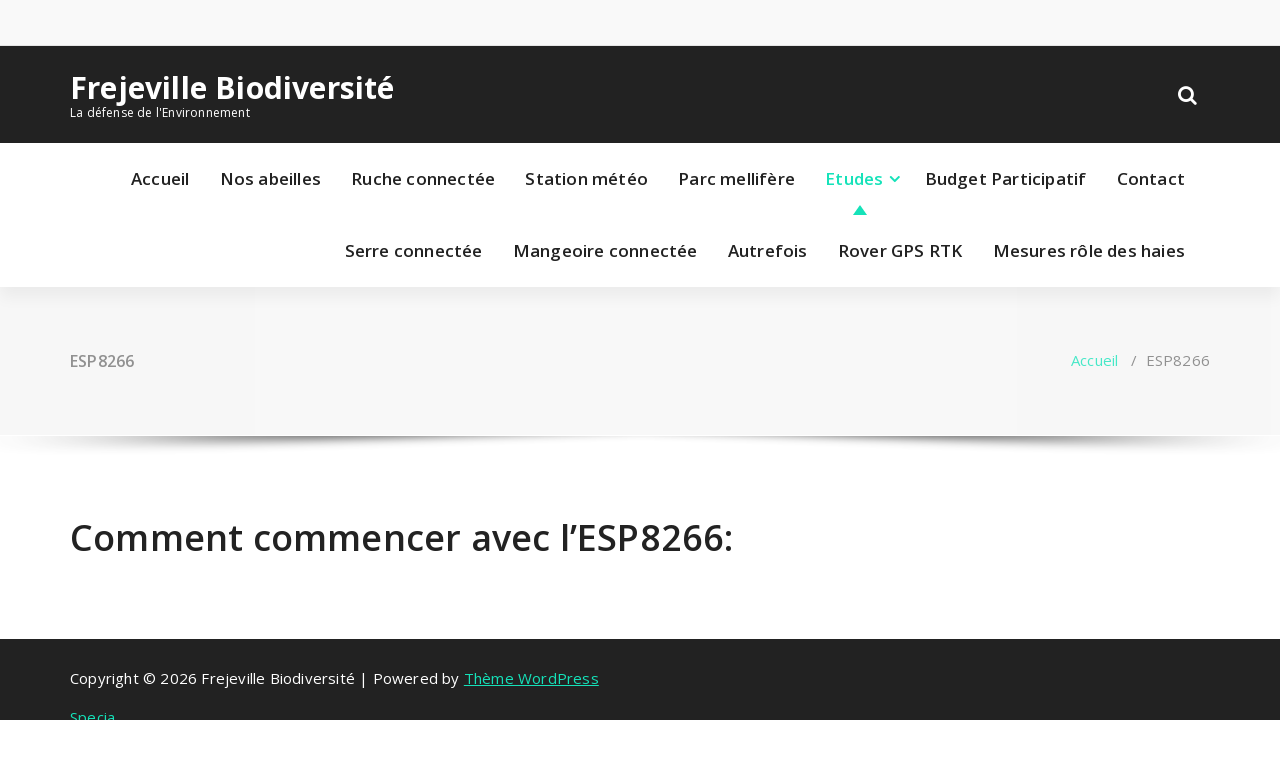

--- FILE ---
content_type: text/css
request_url: https://msabarthes.fr/wp-content/themes/cartable/style.css?ver=6.9
body_size: 3901
content:
/*
Theme Name: Cartable
Theme URI: https://speciatheme.com/cartable-free/
Author: Specia
Author URI: https://speciatheme.com/
Description: Cartable is a stylish and modern eCommerce WordPress theme with plenty of functionality to let you sell your products online. There’s an outstanding homepage with many sections and page templates. View the Cartable Pro demo https://demo.speciatheme.com/pro/?theme=cartable
Template: specia
Version: 1.0.55
Tested up to: 6.1
Requires PHP: 5.6
License: GPLv3 or later
License URI: https://www.gnu.org/licenses/gpl-3.0.html
Text Domain: cartable
Tags: one-column, two-columns, left-sidebar, right-sidebar, flexible-header, custom-background, custom-colors, custom-header, custom-menu,  custom-logo, featured-image-header, featured-images, footer-widgets, full-width-template, sticky-post, theme-options, threaded-comments, translation-ready, blog, entertainment, portfolio, editor-style, grid-layout

This theme, like WordPress, is licensed under the GPL.
Use it to make something cool, have fun, and share what you've learned with others.

*/

section.footer-copyright p a {
    color: #15e2b9;
}


.entry-content a, .comment-content a, .widget_text a, strong a, blockquote a, code a, p a{
    color: #15e2b9;
    text-decoration: underline;
}

.sidebar .widget input[type="submit"]:hover,
.sidebar .widget input[type="submit"]:focus,
.sidebar .wp-block-search .wp-block-search__button:hover,
.sidebar .wp-block-search .wp-block-search__button:focus {
    background: #15e2b9;
    border-color: #15e2b9;
}

.features-version-one .feature-box-info h4 {
    color: #15e2b9;
}
.post_date h6{
	 color: #ffffff;
}

img.navbar-brand {
    max-width: 200px;
}

/*---------------------------------------------
    Header Cartable (nav-cartable)
---------------------------------------------*/
.nav-cartable .header-widget-info {
    border-bottom: 0;
    background-color: #222222;
}

.nav-cartable .header-wrapper {
    min-height: 97px;
}

.nav-cartable .header-search-toggle,
.nav-cartable .cart-icon-wrap #cart i,
.nav-cartable .site-title,
.nav-cartable .site-description {
    color: #ffffff;
}

.nav-cartable .navigation:not(.pagination) {
    padding: 0;
}

.nav-cartable .theme-menu .menubar,
.nav-cartable .theme-menu > .menu-right {
    flex: auto;
    display: -webkit-box;
    display: -moz-box;
    display: -ms-flexbox;
    display: -webkit-flex;
    display: flex;
}

.nav-cartable .header-search-toggle,
.nav-cartable .cart-icon-wrap #cart {
    font-size: 20px;
    line-height: 2.2;
}

.nav-cartable .cart-icon-wrap #cart span {
    border: 0;
    top: 5px;
    right: 2px;
}

.nav-cartable .theme-menu .menubar {
    margin-left: 30px;
}

.nav-cartable .theme-menu .menubar,
.nav-cartable .theme-menu > .menu-right {
    -webkit-box-pack: end;
    -ms-flex-pack: end;
    justify-content: flex-end;
}

.nav-cartable .theme-menu .header-widget-news {
    width: 100%;
    padding-left: 15px;
    text-align: right;
}

.nav-cartable .menubar .menu-wrap > li > a {
    font-weight: 600;
}

.nav-cartable .menubar .menu-wrap > li > a {
    line-height: 72px;
}

.nav-cartable .navigation .menubar .dropdown-menu li .dropdown-menu li .dropdown-menu {
    left: 100%;
    right: auto;
}

.nav-cartable .navigation .menubar .dropdown-menu li .dropdown-menu li .dropdown-menu li .dropdown-menu li .dropdown-menu li .dropdown-menu {
    right: 100%;
    left: auto;
}

.nav-cartable .navigation .menubar .menu-wrap > li > a:after,
.nav-cartable .navigation .menubar .menu-wrap > li.dropdown > a:after {
    content: '';
    position: absolute;
    right: 0;
    height: 3px;
    width: 0;
}

.nav-cartable .navigation .menubar .menu-wrap > li > a:after {
    border-bottom: 10px solid;
    border-right: 7px solid transparent;
    border-top: 0;
    border-left: 7px solid transparent;
    left: 0;
    bottom: 0;
    margin: 0 auto;
    opacity: 0;
    visibility: hidden;
    -webkit-transition: all .3s cubic-bezier(.645,.045,.355,1);
    transition: all .3s cubic-bezier(.645,.045,.355,1);
}

.nav-cartable .navigation .menubar .menu-wrap > li.dropdown:hover > a:after,
.nav-cartable .navigation .menubar .menu-wrap > li:hover > a:after,
.nav-cartable .navigation .menubar .menu-wrap > li.focus > a:after,
.nav-cartable .navigation .menubar .menu-wrap > li.active > a:after {
    opacity: 1;
    visibility: visible;
}

.nav-cartable.header-widget-news .widget_tag_cloud .tagcloud a {
    background-color: #e6e6e6;
}

.nav-cartable .header-right {
    margin: 0;
}

.nav-cartable .header-right .header-info {
    -webkit-box-pack: center;
    -webkit-justify-content: center;
    -ms-flex-pack: center;
    justify-content: center;
    -webkit-flex-shrink: initial;
    -ms-flex-negative: initial;
    flex-shrink: initial;
}

.nav-cartable .header-categories-form .search-form>div {
    border: 0;
}

.nav-cartable .header-wrapper .logo a {
    color: #ffffff;
}

/*---------------------------------------
    Product Search
-----------------------------------------*/

.header-categories-form {
    width: 100%;
    max-width: 540px;
}

.header-categories-form .search-form>div {
    position: relative;
    display: -webkit-box;
    display: -ms-flexbox;
    display: flex;
    -ms-flex-wrap: wrap;
    flex-wrap: wrap;
    -webkit-box-align: stretch;
    -ms-flex-align: stretch;
    align-items: stretch;
    width: 100%;
    height: 100%;
    background-color: #ffffff;
    border: 1px solid #e9e9ea;
    border-radius: 5px;
    overflow: hidden;
    min-height: 50px;
}

.header-categories-form .search-field {
    color: #929292;
    position: relative;
    -webkit-box-flex: 1;
    -ms-flex: 1 1 auto;
    flex: 1 1 auto;
    width: 1%;
    margin-bottom: 0;
    border: 0;
    border-radius: 0;
    padding-left: 30px;
    padding-right: 30px;
    font-size: 14px;
}

.header-categories-form .select-wraper {
    width: 30%;
    position: relative;
    z-index: 0;
}

.header-categories-form .select-wraper::before {
    position: absolute;
    content: "";
    left: 0;
    top: 50%;
    -webkit-transform: translateY(-50%);
    transform: translateY(-50%);
    height: 20px;
    width: 1px;
    background-color: #e9e9ea;
    z-index: 1;
}

.header-categories-form .select-wraper::after {
    content: "\f107";
    font-family: FontAwesome;
    position: absolute;
    top: 0;
    right: 0;
    width: 36px;
    height: 100%;
    font-size: 17px;
    display: flex;
    align-items: center;
    justify-content: center;
    pointer-events: none;
}

.header-categories-form .search-select {
    border-radius: 0;
    border: 0;
    min-height: 50px;
    color: #222222;
    font-size: 14px;
    padding: 10px 15px;
    padding-right: 38px;
    -webkit-appearance: none;
    -moz-appearance: none;
    appearance: none;
}

.header-categories-form .search-select::-ms-expand {
  display: none;
}

.header-categories-form .search-submit {
    border-radius: 0 !important;
    border: 0;
    padding: 0 25px;
    color: #ffffff;
}

	

/* ---//--- */

/*---------------------------------------
    Header Vertical Menu
-----------------------------------------*/

.header-vertical-toggle {
    width: 100%;
    position: relative;
    padding-right: 25px;
}

.header-vertical-btn {
    width: 100%;
    max-width: 255px;
    padding: 0 25px;
    border: 0;
    line-height: 44px;
}

.header-vertical-btn span {
    position: relative;
    display: inline-flex;
    align-items: center;
    z-index: 0;
    padding-right: 25px;
}

.header-vertical-btn i {
    margin-right: 20px;
}

.header-vertical-btn span::after,
.header-vertical-btn span::before {
    content: '';
    position: absolute;
    top: 50%;
    margin-top: -1px;
    height: 2px;
    width: 9px;
    background: #ffffff;
    -webkit-backface-visibility: hidden;
    backface-visibility: hidden;
    -webkit-transition: width .3s,-webkit-transform .3s;
    -moz-transition: width .3s,-moz-transform .3s;
    transition: width .3s,transform .3s;
}

.header-vertical-btn span::before {
    right: 6px;
    -webkit-transform: rotate(45deg);
    -moz-transform: rotate(45deg);
    -ms-transform: rotate(45deg);
    -o-transform: rotate(45deg);
    transform: rotate(45deg);
}

.header-vertical-btn span::after {
    right: 0px;
    -webkit-transform: rotate(-45deg);
    -moz-transform: rotate(-45deg);
    -ms-transform: rotate(-45deg);
    -o-transform: rotate(-45deg);
    transform: rotate(-45deg);
}

.vertical-is-active .header-vertical-btn span::after,
.vertical-is-active .header-vertical-btn span::before {
    width: 14px;
}

.vertical-is-active .header-vertical-btn span::after {
    -webkit-transform: rotate(45deg);
    -moz-transform: rotate(45deg);
    -ms-transform: rotate(45deg);
    -o-transform: rotate(45deg);
    transform: rotate(45deg);
}

.vertical-is-active .header-vertical-btn span::before {
    -webkit-transform: translateX(5px) rotate(-45deg);
    -moz-transform: translateX(5px) rotate(-45deg);
    -ms-transform: translateX(5px) rotate(-45deg);
    -o-transform: translateX(5px) rotate(-45deg);
    transform: translateX(5px) rotate(-45deg);
}

.vertical-is-active .overlay-cover {
    position: fixed;
    left: 0;
    top: 0;
    height: 100%;
    width: 100%;
    z-index: 10000;
    background-color: #222;
    opacity: .5;
    -webkit-transition: all 0.4s ease;
    -o-transition: all 0.4s ease;
    transition: all 0.4s ease;
}

.vertical-is-active .header-vertical-btn,
.vertical-is-active .header-vertical-bar {
    z-index: 100009;
}

.vertical-is-active .header-top-info {
    z-index: 0;
}
.header-vertical-bar .dropdown-menu,
.header-vertical-bar {
    position: absolute;
    top: 100%;
    z-index: 99;
    width: 250px;
    background: #ffffff;
    padding: 5px;
    margin: 0;
    border-top: 3px solid transparent;
    border-radius: 0;
    -moz-box-shadow: 0 2px 29px rgba(0, 0, 0, 0.05);
    box-shadow: 0 2px 29px rgba(0, 0, 0, 0.05);
    font-size: 1rem;
    text-align: left;
    display: block;
    opacity: 0;
    visibility: hidden;
    transform: translateY(10px);
    transition: all .25s;
}

.header-vertical-bar .dropdown-menu {
    top: -4px;
    transform: translateY(-12px);
    display: block;
    opacity: 0;
    visibility: hidden;
    margin-top: 0;
    margin-left: 10px;
    left: 100%;
    right: auto;
    margin-right: 10px;
}

.header-vertical-bar .menu-wrap li:hover > .dropdown-menu,
.header-vertical-bar .menu-wrap li.focus > .dropdown-menu,
.vertical-is-active .header-vertical-bar {
    visibility: visible;
    opacity: 1;
    transform: translateY(0);
    pointer-events: auto;
    transition: all .2s;
}

.header-vertical-bar .menu-wrap li {
    padding: 0;
    position: relative;
    height: auto;
    -webkit-transition: all .3s cubic-bezier(.645,.045,.355,1);
    transition: all .3s cubic-bezier(.645,.045,.355,1);
}

.header-vertical-bar .menu-wrap li a {
    border-bottom: 1px solid #f7f7f7;
    color: #222222;
    font-size: 14px;
    font-weight: 400;
    line-height: 24px;
    padding: 8px 18px 8px 18px;
    text-transform: none;
    white-space: normal;
    -webkit-transition: all .3s cubic-bezier(.645,.045,.355,1);
    transition: all .3s cubic-bezier(.645,.045,.355,1);
}

.header-vertical-bar .menu-wrap li:last-child {
    border-bottom-color: transparent;
}

.header-vertical-bar .menu-wrap li:last-child a {
    border-bottom: 0;
    border-radius: 0 3px 3px;
}

.header-vertical-bar .menu-wrap li:hover > a,
.header-vertical-bar .menu-wrap li.focus > a {
    background-color: #f7f7f7;
}

.header-vertical-bar .menu-wrap .dropdown > a:after {
    font-family: "FontAwesome";
    content: "\f054";
    position: absolute;
    top: 50%;
    right: 20px;
    font-size: 10px;
    opacity: 0.7;
    -webkit-transform: translateY(-50%);
    transform: translateY(-50%);
    -webkit-transition: all .3s cubic-bezier(.645,.045,.355,1);
    transition: all .3s cubic-bezier(.645,.045,.355,1);
}

.header-vertical-bar .menu-wrap .dropdown:hover > a:after,
.header-vertical-bar .menu-wrap .dropdown.focus > a:after {
    opacity: 1;
    right: 15px;
}

/* ---//--- */

/*---------------------------------------
    Slider Eighteen
-----------------------------------------*/
.slider-section-eighteen .specia-content h6 {
    display: inline-block;
    padding: 4px 6px;
    font-size: 15px;
    border: 1px solid rgb(0 0 0 / 0.5);
	color: #000000;
}

.slider-section-eighteen .specia-content h1 {
    position: relative;
}

.slider-section-eighteen .specia-slider.text-left h1 {
    padding-left: 15px;
}


.slider-section-eighteen .specia-content h1,
.slider-section-eighteen .specia-content p {
    color: #000000;
}

.slider-section-eighteen .specia-slider.text-right h1 {
    padding-right: 15px;
}

.slider-section-eighteen .specia-slider.text-center h1 {
    padding-bottom: 12px;
}

.slider-section-eighteen .specia-content h1:before {
    content: "";
    position: absolute;
    margin: auto;
}

.slider-section-eighteen .specia-slider.text-left h1:before {
    top: 0;
    bottom: 0;
    left: 0;
    width: 4px;
    height: 85%;
}

.slider-section-eighteen .specia-slider.text-right h1:before {
    top: 0;
    bottom: 0;
    right: 0;
    width: 4px;
    height: 85%;
}

.slider-section-eighteen .specia-slider.text-center h1:before {
    bottom: 0;
    left: 0;
    right: 0;
    width: 15%;
    height: 4px;
}

/*---------------------------------------
    Search Result
-----------------------------------------*/	

.page-wrapper .posts-navigation a {
    background: transparent;
    font-family: 'Open Sans', sans-serif;
    padding: 12px 24px;
    border-radius: 30px;
    display: table-cell;
    float: left;
    -webkit-transition: all 200ms ease-out;
    -moz-transition: all 200ms ease-out;
    -o-transition: all 200ms ease-out;
    transition: all 200ms ease-out;
}

.page-wrapper .posts-navigation a:hover {
    color: #fff;
}

.page-wrapper .posts-navigation .nav-next {
    float: right;
}


.comment-form input[type="submit"]:hover,
.comment-form input[type="submit"]:focus  {
    color: #15e2b9;
    background: #fff;
}

/* Product Filter */
#product-filter .woocommerce-loop-product__title {
    padding: .5em 0 .25em;
    margin: 0;
    text-align: center;
    font-size: 18px;
}

#product-filter .price del {
    color: #ff0000;
    opacity: .5;
    display: inline-block;
    font-weight: 500;
}

#product-filter .price {
    color: #1c314c;
    font-weight: 400;
    margin: 0;
    text-align: center;
    display: block;
}

#product-filter ins span {
    font-weight: 700;
}

#product-filter span.button.product_type_simple.add_to_cart_button.ajax_add_to_cart {
    text-align: center;
    display: block;
    margin-top: 1em;
	border: none;
	padding: 0;
}

#product-filter .single-product:hover {
    box-shadow: 0 0 10px rgba(0, 0, 0, 0.3);
    -webkit-transition: all 300ms ease-out 0s;
    -moz-transition: all 300ms ease-out 0s;
    -o-transition: all 300ms ease-out 0s;
    transition: all 300ms ease-out 0s;
}

#product-filter span.onsale {
    min-height: 3.236em;
    min-width: 3.236em;
    padding: .202em;
    font-weight: 700;
    position: absolute;
    text-align: center;
    line-height: 3.236;
    border-radius: 100%;
    background-color: #77a464;
    color: #fff;
    font-size: .857em;
    top: 0;
    right: 15px;
    left: auto;
    margin: 0.5em 0.5em 0 0;
    z-index: 1;
}

#product-filter .single-product img {
    width: 100%;
    object-fit: cover;
	-webkit-transition: all 0.7s ease;
    transition: all 0.7s ease;
}
#product-filter .single-product img:hover{
    -webkit-transform: scale(0.90);
    transform: scale(0.90);
}

#product-filter .single-product {
    padding: 0 0 20px 0;
}

.header-vertical-bar {
    max-height: 340px;
    overflow-y: auto;
}

.entry-content .more-link:hover,
.entry-content .more-link:focus {
    color: #ffffff;
}

.select2-container--default .select2-selection--single {
    min-height: 2.35em;
}

.price_slider_wrapper .ui-slider .ui-slider-handle {
    background: #ffffff;
}

.footer-sidebar .widget .woocommerce-product-search button:not(:hover):not(:focus) {
    color: #fff;
    border: solid 2px #fff;
    background: transparent;
}

.select2-container--default .select2-selection--single .select2-selection__rendered {
    line-height: 2.35em;
}

.select2-container--default .select2-selection--single .select2-selection__arrow {
    height: 2.35em;
}    

.aligncenter {
    margin-left: auto;
    margin-right: auto;
}

h2.entry-title a,
.entry-content p {
    word-break: break-word;
}

.footer-sidebar .wp-block-file a {
    color: #fff;
}

ol.wp-block-latest-comments li a {
    word-break: break-word;
}

.wp-block-embed figcaption {
    text-align: center;
}

.wp-block-code code img {
    display: inline-block;
    margin-left: 10px;
}

.wp-block-pullquote.has-background blockquote {
    background: inherit;
}

.woocommerce ul.products li.product .button.product_type_external {
    width: 100%;
}

.site-content .wp-block-group.has-background {
    padding: 0 20px;
}

.wp-block-group em {
    color: inherit;
}

.wp-block-table figcaption {
    font-weight: 600;
}

--- FILE ---
content_type: text/css
request_url: https://msabarthes.fr/wp-content/themes/specia/css/widget.css?ver=6.9
body_size: 2566
content:
/* Footer Sidebar CSS*/
.widget ul li {
    word-break: break-word;
}

.footer-sidebar .widget .widget-title{
    font-family: 'Open Sans', sans-serif;
    font-size: 24px; 
    line-height: 24px;
    font-style: normal;
	margin: 0;
}


.footer-sidebar .widget { margin: 0 0 60px; padding: 0px; display: block; }
.footer-sidebar .widget:last-child { margin: 0 0 40px; }
.footer-sidebar .widget .widget-title {
    font-weight: 500;
    display: block;
    margin: 0 0 30px;
    border-bottom: 1px solid #e7eaf1;
    color: #ffffff;
    padding: 0 0 18px;
}
.footer-sidebar .widget .title-border { 
    width: 30px;
    margin-bottom: 15px;
    margin-top: -32px;
}

.footer-sidebar .widget ul { 
    margin: 0; padding: 0; 
    list-style: outside none none; 
    padding: 0; 
}
.footer-sidebar .widget li {
    padding: 6px 0;
    color: #ffffff; 
}
.footer-sidebar .widget ul li a { 
    color: #ffffff;
    font-weight: lighter; 
}
.footer-sidebar .widget ul li::before { 
    content: "\f054";
    font-family: "Fontawesome";
    font-size: 9px;
    margin-right: 5px;
}

.widget ul.product_list_widget li::before { 
    content:none;
}
.footer-sidebar .widget ul li a:hover, .widget ul li a:active { 
    -webkit-transition: all 200ms ease-out;
       -moz-transition: all 200ms ease-out;
         -o-transition: all 200ms ease-out;
            transition: all 200ms ease-out;
}
.footer-sidebar .widget li ul.children { 
    margin-left: 10px; 
    padding-bottom: 0; 
    margin-top:12px; 
}
.footer-sidebar .widget ul li ul.children { 
    padding-left: 20px; 
}
.footer-sidebar .widget li ul.sub-menu { margin-top:12px; padding-right:0; padding-bottom:0; }
.footer-sidebar .widget ul.children, .widget ul.sub-menu { margin-top:12px; margin-left:20px; }
.footer-sidebar .widget ul.children, .sidebar .widget ul.sub-menu { margin-top:12px; margin-left:0px; }
.footer-sidebar .widget ul.children li:first-child, .widget ul.sub-menu li:first-child { padding-top:12px; }
.footer-sidebar .widget li:first-child { padding-top: 9px; }
.footer-sidebar .widget li:last-child { padding-bottom: 0px;  border-bottom: 0px !important; } 

/*.footer-sidebar .widget input:not([type]), input[type="email"], input[type="number"], input[type="password"], input[type="tel"], input[type="url"], input[type="text"] {
    border-radius: 3px;
    margin-bottom: 20px;
    box-shadow: inherit;
    padding: 6px 12px;
    line-height: 25px;
}*/
.footer-sidebar .widget input[type="submit"] {
    padding: 12px 24px;
    border-radius: 30px;
    background: transparent;
    color: #ffffff;
    border: solid 2px #ffffff;
    -webkit-transition: all 200ms ease-out;
       -moz-transition: all 200ms ease-out;
         -o-transition: all 200ms ease-out;
            transition: all 200ms ease-out;
}
.footer-sidebar .widget input[type="submit"]:hover,
.footer-sidebar .widget input[type="submit"]:focus{
    color: #ffffff;
    -webkit-transition: all 200ms ease-out;
       -moz-transition: all 200ms ease-out;
         -o-transition: all 200ms ease-out;
            transition: all 200ms ease-out;
}
.footer-sidebar .widget  input[type="submit"]:hover, button:hover, input[type="submit"]:focus, button:focus {
    transition: all 0.3s ease 0s;
    outline: none;
}
/*Table Widget*/
.footer-sidebar .widget .calendar_wrap { background-color: #ffffff; border: 1px solid #eae7e4; padding: 5px; border-radius: 3px; }
.footer-sidebar .widget table { 
    border-collapse: inherit;
    border-spacing: 5px;
    border: 0 none;
    padding: 0px; 
    margin: 0; 
    line-height: 40px; 
    text-align: center; 
    table-layout: fixed; 
    width: 100%; 
}
.footer-sidebar .widget table caption { 
    text-align: center; 
    color: #ffffff; 
    font-size: 18px; 
    font-weight: 500; 
    line-height: 25px; 
    padding: 10px; 
    border-radius: 3px; 
}
.footer-sidebar .widget table th { 
    background:transparent; 
    color:#747474; 
    border: 0 none; 
    font-weight: 700;  
}
.footer-sidebar .widget table td { background: #f2f2f2; border-radius: 3px; }
.footer-sidebar .widget table td, .widget table th { padding: 0px; line-height: 27px; text-align: center; } 
.footer-sidebar .widget table tbody a { display: block; border-radius: 3px; }

.widget table #next a, .widget table #prev a { font-weight: 600; }
/*Recent Comments Widget*/
.footer-sidebar .widget .comment-author-link a { font-weight: 600; }
/*Tags Widget*/
.footer-sidebar .tagcloud { margin: 0; padding: 0; display: block; }
.footer-sidebar .tagcloud a {  
    display: inline-block;
    background: transparent;
    padding: 12px;
    position: relative;
    border: 1px solid #ffffff;
    color: #ffffff;
    font-size: 14px !important;
    line-height: 10px;
    font-weight: lighter;
    margin: 0 10px 14px 0;
    text-decoration: none; 
    border-radius: 30px;
    -webkit-transition: all 200ms ease-out;
       -moz-transition: all 200ms ease-out;
         -o-transition: all 200ms ease-out;
            transition: all 200ms ease-out;                 
}
.footer-sidebar .tagcloud a:hover, .tagcloud a:focus {  
    color: #ffffff;       
    -webkit-transition: all 200ms ease-out;
       -moz-transition: all 200ms ease-out;
         -o-transition: all 200ms ease-out;
            transition: all 200ms ease-out;  
}       

/*Rss Widget*/
.footer-sidebar .widget-title .rsswidget { color: #fff; }
/*Custom Post Widget*/
.footer-sidebar .widget .post { border-bottom: 1px solid #eae7e4; margin: 0 0 20px; padding: 0 0 20px; }
.footer-sidebar .widget .post:last-child { margin: 0px; padding: 0; border-bottom: 0 none; }
.footer-sidebar .widget .post .entry-header { margin: 0 0 5px; }
.footer-sidebar .widget .post .entry-header .entry-title { display: block; margin: 0; padding: 0; font-size: 15px; font-weight: 500; }
.footer-sidebar .widget .post .entry-date { color: #787878; font-size: 13px; line-height: 20px; margin-right: 8px; font-weight: 500; display: block; }
.footer-sidebar .widget .post-thumbnail { margin: 0px 20px 0px 0; overflow: hidden; float: left; display: block; width: 60px; border-radius: 2px; }
.footer-sidebar .widget .post-thumbnail img { display: block; height: auto; max-width: 100%; transition: all 0.3s ease-in-out 0s; }
                             






/* Sidebar CSS*/
.sidebar { margin: 0px; padding: 0px; }
.sidebar aside { 
    padding: 15px 20px; 
    background-color: #f7f9fc;
}
.sidebar .widget { 
    margin: 0 0 40px;
    display: block; 
    border: solid 1px #f6f6f6;
}
.sidebar .widget:last-child { 
    margin: 0px;
}
.sidebar .widget .widget-title {
    background-color: transparent;
    font-family: 'Open Sans', sans-serif;
    font-size: 24px; 
    line-height: 24px;
    font-weight: 500;
    display: block;
    font-style: normal;
    padding: 0 0 18px;
	margin: 0 0 10px;
    border-bottom: 1px solid #e7eaf1;
}
.sidebar .widget .title-border { 
    width: 30px;
    margin-bottom: 15px;
    margin-top: -12px;
}
.sidebar .widget ul { 
    margin: 0; padding: 0; 
    list-style: outside none none; 
    padding: 0; 
}
.sidebar .widget li {
    color: #505050; 
	padding: 13px 0;
	border-bottom: 1px solid #e7eaf1;
}
.sidebar .widget ul li a { 
    color: #505050;
    font-weight: normal; 
}
.sidebar .widget ul li a::after { 
    content: "\f054";
    font-family: "Fontawesome";
    font-size: 9px;
    margin-right: 5px;
    float: right;
}
.sidebar .widget ul li a:hover, .widget ul li a:active { 
    -webkit-transition: all 200ms ease-out;
       -moz-transition: all 200ms ease-out;
         -o-transition: all 200ms ease-out;
            transition: all 200ms ease-out;
}
.sidebar .widget li ul.children { 
    margin-left: 10px; 
    padding-bottom: 0; 
    margin-top:12px; 
}
.footer-sidebar .widget ul li ul.children { 
    padding-left: 20px; 
}
.sidebar .widget li ul.sub-menu { margin-top:0; margin-left: 14px; padding-right:0; padding-bottom:0; }
.sidebar .widget ul.children, .widget ul.sub-menu { margin-top:12px; margin-left:20px; }
.sidebar .widget ul.children, .sidebar .widget ul.sub-menu { margin-top:12px; margin-left:0px; }
.sidebar .widget ul.children li:first-child, .widget ul.sub-menu li:first-child { padding-top:12px; }
.sidebar .widget li:first-child { padding-top: 9px; }
.sidebar .widget li:last-child { /*padding-bottom: 0px; */ border-bottom: 0px !important; } 

.sidebar .widget input:not([type]), input[type="email"], input[type="number"], input[type="password"], input[type="tel"], input[type="url"], input[type="text"] {
    border-radius: 3px;
    margin-bottom: 20px;
    box-shadow: inherit;
    padding: 6px 12px;
    line-height: 25px;
}
.sidebar .widget input[type="submit"] {
    padding: 12px 24px;
    border-radius: 30px;
    background: transparent;
    -webkit-transition: all 200ms ease-out;
       -moz-transition: all 200ms ease-out;
         -o-transition: all 200ms ease-out;
            transition: all 200ms ease-out;
}
.sidebar .widget input[type="submit"]:hover,
.sidebar .widget input[type="submit"]:focus,
.sidebar  .wp-block-search .wp-block-search__button:hover,
.sidebar  .wp-block-search .wp-block-search__button:focus{
    color: #ffffff;
    -webkit-transition: all 200ms ease-out;
       -moz-transition: all 200ms ease-out;
         -o-transition: all 200ms ease-out;
            transition: all 200ms ease-out;
}
.sidebar .widget  input[type="submit"]:hover, button:hover, input[type="submit"]:focus, button:focus {
    transition: all 0.3s ease 0s;
    outline: none;
}
/*Table Widget*/
.sidebar .widget .calendar_wrap { background-color: #ffffff; border: 1px solid #eae7e4; padding: 5px; border-radius: 3px; }
.sidebar .widget table { 
    border-collapse: inherit;
    border-spacing: 5px;
    border: 0 none;
    padding: 0px; 
    margin: 0; 
    line-height: 40px; 
    text-align: center; 
    table-layout: fixed; 
    width: 100%; 
}
.sidebar .widget table caption,
.wp-block-calendar table caption  { 
    text-align: center;
    color: #ffffff; 
    font-size: 18px; 
    font-weight: 500; 
    line-height: 25px; 
    padding: 10px; 
    border-radius: 3px; 
}
.sidebar .widget table th,
.wp-block-calendar table th { 
    background:transparent; 
    color:#747474; 
    border: 0 none; 
    font-weight: 700;  
}

.wp-block-calendar table th, 
.wp-block-calendar table td {
    text-align: center;
}

.sidebar .widget table td { 
    border: solid 1px #f2f2f2;
    border-radius: 0;
}
.sidebar .widget table td, .widget table th { padding: 0px; line-height: 40px; text-align: center; } 
.sidebar .widget table tbody a { display: block; border-radius: 3px; }
.sidebar .widget table tbody a:hover, .widget table tbody a:focus { color: #e84c3d; }
.widget table #next a, .widget table #prev a { font-weight: 600; }
/*Recent Comments Widget*/
.sidebar .widget .comment-author-link a { font-weight: 600; }
/*Tags Widget*/
.sidebar .tagcloud { margin: 0; padding: 0; display: block; }

.sidebar .tagcloud a,
.wp-block-tag-cloud a {  
    display: inline-block;
    background: transparent;
    padding: 12px;
    position: relative;
    border: 1px solid #505050;
    color: #505050;
    font-size: 14px !important;
    line-height: 10px;
    font-weight: lighter;
    margin: 0 10px 14px 0;
    text-decoration: none; 
    border-radius: 30px;
    -webkit-transition: all 200ms ease-out;
       -moz-transition: all 200ms ease-out;
         -o-transition: all 200ms ease-out;
            transition: all 200ms ease-out;                 
}
.sidebar .tagcloud a:hover, .tagcloud a:focus,
.wp-block-tag-cloud a:hover, .wp-block-tag-cloud a:focus {  
    color: #ffffff;
    -webkit-transition: all 200ms ease-out;
       -moz-transition: all 200ms ease-out;
         -o-transition: all 200ms ease-out;
            transition: all 200ms ease-out;  
}    

.wp-block-tag-cloud{
    padding: 20px 0px;  
}
	

/*Rss Widget*/
.sidebar .widget-title .rsswidget { color: #36404a; }
/*Custom Post Widget*/
.sidebar .widget .post { border-bottom: 1px solid #eae7e4; margin: 0 0 20px; padding: 0 0 20px; }
.sidebar .widget .post:last-child { margin: 0px; padding: 0; border-bottom: 0 none; }
.sidebar .widget .post .entry-header { margin: 0 0 5px; }
.sidebar .widget .post .entry-header .entry-title { display: block; margin: 0; padding: 0; font-size: 15px; font-weight: 500; }
.sidebar .widget .post .entry-date { color: #787878; font-size: 13px; line-height: 20px; margin-right: 8px; font-weight: 500; display: block; }
.sidebar .widget .post-thumbnail { margin: 0px 20px 0px 0; overflow: hidden; float: left; display: block; width: 60px; border-radius: 2px; }
.sidebar .widget .post-thumbnail img { display: block; height: auto; max-width: 100%; transition: all 0.3s ease-in-out 0s; }



/* WooCommerce Sidebar CSS*/
.woo-sidebar { margin: 0px; padding: 0px; }
.woo-sidebar aside { 
    padding: 15px 20px; 
    background-color: #f7f9fc;
}
.woo-sidebar .widget { 
    margin: 0 0 40px;
    display: block; 
    border: solid 1px #f6f6f6;
}
.woo-sidebar .widget:last-child { 
    margin: 0px;
}
.woo-sidebar .widget .widget-title {
    background-color: transparent;
    font-family: 'Open Sans', sans-serif;
    font-size: 24px; 
    line-height: 24px;
    font-weight: 500;
    display: block;
    font-style: normal;
    padding: 0 0 18px;
	margin: 0 0 10px;
    border-bottom: 1px solid #e7eaf1;
}
.woo-sidebar .widget .title-border { 
    width: 30px;
    margin-bottom: 15px;
    margin-top: -12px;
}
.woo-sidebar .widget ul { 
    margin: 0; padding: 0; 
    list-style: outside none none; 
    padding: 0; 
}
.woo-sidebar .widget li {
    color: #505050; 
	border-bottom: 1px solid #e7eaf1;
    padding:13px 0;
}
.woo-sidebar .widget ul li a { 
    color: #505050;
    font-weight: normal; 
}
.woo-sidebar li.mini_cart_item a {
	padding: 0 !important;
}

.woo-sidebar .widget ul li a:hover, .widget ul li a:active { 
    -webkit-transition: all 200ms ease-out;
       -moz-transition: all 200ms ease-out;
         -o-transition: all 200ms ease-out;
            transition: all 200ms ease-out;
}
.woo-sidebar .widget li ul.children { 
    margin-left: 10px; 
    padding-bottom: 0; 
    margin-top:12px; 
}
.woo-footer-sidebar .widget ul li ul.children { 
    padding-left: 20px; 
}
.woo-sidebar .widget li ul.sub-menu { margin-top:0; margin-left: 14px; padding-right:0; padding-bottom:0; }
.woo-sidebar .widget ul.children, .widget ul.sub-menu { margin-top:12px; margin-left:20px; }
.woo-sidebar .widget ul.children, .sidebar .widget ul.sub-menu { margin-top:12px; margin-left:0px; }
.woo-sidebar .widget ul.children li:first-child, .widget ul.sub-menu li:first-child { padding-top:12px; }
.woo-sidebar .widget li:first-child { padding-top: 9px; }
.woo-sidebar .widget li:last-child { /*padding-bottom: 0px; */ border-bottom: 0px !important; } 

.woo-sidebar .widget input:not([type]), input[type="email"], input[type="number"], input[type="password"], input[type="tel"], input[type="url"], input[type="text"] {
    border-radius: 3px;
    margin-bottom: 20px;
    box-shadow: inherit;
    padding: 6px 12px;
    line-height: 25px;
}
.woo-sidebar .widget input[type="submit"] {
    padding: 12px 24px;
	margin-top: 10px;
    border-radius: 30px;
    -webkit-transition: all 200ms ease-out;
       -moz-transition: all 200ms ease-out;
         -o-transition: all 200ms ease-out;
            transition: all 200ms ease-out;
}
.woo-sidebar .widget input[type="submit"]:hover {
    color: #ffffff;
    -webkit-transition: all 200ms ease-out;
       -moz-transition: all 200ms ease-out;
         -o-transition: all 200ms ease-out;
            transition: all 200ms ease-out;
}
.woo-sidebar .widget  input[type="submit"]:hover, button:hover, input[type="submit"]:focus, button:focus {
    transition: all 0.3s ease 0s;
    outline: none;
}
/*Table Widget*/
.woo-sidebar .widget .calendar_wrap { background-color: #ffffff; border: 1px solid #eae7e4; padding: 5px; border-radius: 3px; }
.woo-sidebar .widget table { 
    border-collapse: inherit;
    border-spacing: 5px;
    border: 0 none;
    padding: 0px; 
    margin: 0; 
    line-height: 40px; 
    text-align: center; 
    table-layout: fixed; 
    width: 100%; 
}
.woo-sidebar .widget table caption { 
    text-align: center;
    color: #ffffff; 
    font-size: 18px; 
    font-weight: 500; 
    line-height: 25px; 
    padding: 10px; 
    border-radius: 3px; 
}
.woo-sidebar .widget table th { 
    background:transparent; 
    color:#747474; 
    border: 0 none; 
    font-weight: 700;  
}
.woo-sidebar .widget table td { 
    border: solid 1px #f2f2f2;
    border-radius: 0;
}
.woo-sidebar .widget table td, .widget table th { padding: 0px; line-height: 40px; text-align: center; } 
.woo-sidebar .widget table tbody a { color: #e84c3d; display: block; border-radius: 3px; }
.woo-sidebar .widget table tbody a:hover, .widget table tbody a:focus { color: #e84c3d; }
.woo-widget table #next a, .widget table #prev a { font-weight: 600; }
/*Recent Comments Widget*/
.woo-sidebar .widget .comment-author-link a { font-weight: 600; }
/*Tags Widget*/
.woo-sidebar .tagcloud { margin: 0; padding: 0; display: block; }
.woo-sidebar .tagcloud a {  
    display: inline-block;
    background: transparent;
    padding: 12px;
    position: relative;
    border: 1px solid #505050;
    color: #505050;
    font-size: 14px !important;
    line-height: 10px;
    font-weight: lighter;
    margin: 0 10px 14px 0;
    text-decoration: none; 
    border-radius: 30px;
    -webkit-transition: all 200ms ease-out;
       -moz-transition: all 200ms ease-out;
         -o-transition: all 200ms ease-out;
            transition: all 200ms ease-out;                 
}
.woo-sidebar .tagcloud a:hover, .tagcloud a:focus {  
    border: 1px solid #00a3c8;
    color: #ffffff;  
    background: #00a3c8;       
    -webkit-transition: all 200ms ease-out;
       -moz-transition: all 200ms ease-out;
         -o-transition: all 200ms ease-out;
            transition: all 200ms ease-out;  
}       

/*Rss Widget*/
.woo-sidebar .widget-title .rsswidget { color: #36404a; }
/*Custom Post Widget*/
.woo-sidebar .widget .post { border-bottom: 1px solid #eae7e4; margin: 0 0 20px; padding: 0 0 20px; }
.woo-sidebar .widget .post:last-child { margin: 0px; padding: 0; border-bottom: 0 none; }
.woo-sidebar .widget .post .entry-header { margin: 0 0 5px; }
.woo-sidebar .widget .post .entry-header .entry-title { display: block; margin: 0; padding: 0; font-size: 15px; font-weight: 500; }
.woo-sidebar .widget .post .entry-date { color: #787878; font-size: 13px; line-height: 20px; margin-right: 8px; font-weight: 500; display: block; }
.woo-sidebar .widget .post-thumbnail { margin: 0px 20px 0px 0; overflow: hidden; float: left; display: block; width: 60px; border-radius: 2px; }
.woo-sidebar .widget .post-thumbnail img { display: block; height: auto; max-width: 100%; transition: all 0.3s ease-in-out 0s; }
ul.product_list_widget li a img, .footer-sidebar ul.product_list_widget li a img {
    width: 32px;
	float: right;
}




.wp-block-search .wp-block-search__button:hover{
	color: #fff;
}

.wp-block-search {
    margin-bottom: 20px;
}

.wp-block-image figcaption {
    text-align: center;
    font-weight: 600;
}

.wp-block-loginout a{
	text-decoration:none;
}

.sidebar ol.wp-block-latest-comments {
    padding: 0;
}

.sidebar footer.wp-block-latest-comments__comment-meta {
    padding: 13px;
}

.footer-sidebar .widget .woocommerce-product-search button:not(:hover):not(:focus) {
    color: #fff;
    border: solid 2px #fff;
    background: transparent;
}

.wp-block-buttons {
    margin: 15px 0;
}

.page-wrapper .wp-block-latest-comments {
    padding-left: 0;
}

.wp-block-categories {
    list-style: none;
}

h2.entry-title a {
    word-break: break-word;
}

.footer-sidebar .wp-block-file a {
    color: #fff;
}

.entry-content p {
    word-break: break-word;
}

.wp-block-code code img {
    display: inline-block;
    margin-left: 10px;
}

.wp-block-pullquote.has-background blockquote {
    background: inherit;
}

p.has-text-color em {
    color: inherit;
}

.wp-block-group em {
    color: inherit;
}

.has-text-color em {
    color: inherit;
}

--- FILE ---
content_type: text/css
request_url: https://msabarthes.fr/wp-content/themes/cartable/css/media-query.css?ver=6.9
body_size: 2690
content:
/* @media Responsive Start */

@media (min-width: 1200px) {
    .nav-eleven .menubar {
        min-width: 730px;
    }
}

@media (min-width: 1080px) {}

@media (max-width: 1199px) {
    .header-right .header-carousel {
        width: 600px;
    }
}

@media (max-width: 991px) {
    .mobile-menu .login-btn {
        display: none;
    }

    #header-sidebar-right .widget_info li:last-child a:after, #header-top-left .widget_info li:first-child a:after {
        height: 0;
    }  
    .header .widget_info li {
        margin-right: 0;
        margin-bottom: 5px;
    }

    #header-sidebar-right .widget:nth-child(1n+2),
    #header-top-left .widget:nth-child(1n+2) {
        margin-left: 0;
    }

    .header-widget .widget_social li a {
        margin-bottom: 4px;
    }
}

@media (min-width: 768px) and (max-width: 992px) {
    .gallery-icon figcaption {
        padding: 10px;
    }

    .gallery-icon .inner-content a {
        font-size: 14px;
        padding: 0;
        margin: 0;
        width: 25px;
        height: 25px;
        line-height: 25px;
    }

    .gallery-icon .inner-content h4 {
        font-size: 15px;
        margin-bottom: 0;
        line-height: 20px;
    }

    .gallery-icon .inner-content p {
        margin: 0;
        font-size: 10px;
        line-height: 18px;
    }
}

@media (min-width: 768px) and (max-width: 1060px) {
    .main-slider .owl-dots {
        display: none !important;
    }
}

@media (min-width: 992px) and (max-width: 1199px) {
    .form-panel .wpcf7-form p {
        flex: 0 0 31.55%;
        max-width: 31.55%;
    }
}

@media (max-width: 767px) {
    .form-panel .wpcf7-form p {
        flex: 0 0 100%;
        max-width: 100%;
        margin-left: 0;
    }
    .gallery-section .gallery-item {
        width: 100%;
    }

    .specia-slider.text-center .specia-content,
    .specia-content {
        margin-top: 0px;
    }

    .specia-content h6 {
        margin-bottom: 2px;
        font-size: 13px;
    }

    .specia-content h1 {
        font-size: 18px;
        line-height: 24px;
        margin-bottom: 2px;
    }

    .specia-content p {
        font-size: 13px;
        margin: 0 0 5px 0;
        line-height: 20px;
    }

    .specia-content p {
        display: block;
        width: 250px;
        white-space: nowrap;
        overflow: hidden;
        text-overflow: ellipsis;
    }
    .specia-slider.text-center .specia-content p {
        margin-left: auto;
        margin-right: auto;
    }
    .specia-slider.text-right .specia-content p {
        margin-left: auto;
    }
    .specia-content a:not(:last-child) {
        margin-right: 5px;
    }
    .specia-content [class*='bt-'] {
        font-size: 12px;
        padding: 0 10px;
        line-height: 27px;
    }
    .slider-btn-play .video-play {
        width: 32px;
        height: 32px;
        line-height: 32px;
        font-size: 12px;
    }
    .slider-btn-play .video-play:after {
        width: 24px;
        height: 24px;
    }
    .slider-btn-play .video-text {
        display: none;
    }

    .widget_social li {
        margin-bottom: 6px;
    }

    .header-widget .widget:nth-child(1n+2) {
        margin-left: 0;
    }
    .header-widget .widget_social li:first-child a {
        padding-left: 0;
    }
    .mobi-head-top {
        width: 100%;
    }
    .mobile-logo {
        text-align: center;
    }
}


@media (max-width: 540px) {
    .widget_media_gallery .gallery-item {
        width: 100%;
        margin-bottom: 30px;
    }
}

@media (max-width: 460px) {
    .main-slider, .main-slider .owl-item img {
        min-height: 150px;
    }
}



/* @media Responsive End */
@media (max-width: 991px) {
    [class*='call-to-action-'] p {
        margin-bottom: 20px;
        font-size: 14px;
        font-weight: normal;
    }
}
@media only screen and (min-width: 200px) and (max-width: 768px) and (orientation : portrait) {
    /* HeroPress Theme */
    .slider-version-three .owl-nav [class*=owl-] {
        color: #fff;
        font-size: 12px;
        margin: 5px;
        padding: 7px 8px;
        width: 30px;
        height: 30px;
    }
    
    /* Specia Theme */
    .header-top-info-1 .social, .header-top-info-1 .info {
        float: none !important;
        text-align: center;
    }
    a.specia-button {
        margin-left: 20px !important;
        margin-right: 20px !important;
        text-align: center;
    }
    .call-to-action-one h2 {
        font-size: 20px;
        line-height: 24px;
        font-weight: 800;
        margin: 0 0 13px;
    }
    .call-to-action-one .call-btn-1 {
        float: left;
    }
    
    /* Proficient Theme */
    .call-to-action-two h2 {
        font-size: 20px;
        line-height: 24px;
        font-weight: 800;
        margin: 0 0 13px;
    }
    .nav-center {
        padding: 8px 2px 8px;
    }
    .nav-center .navbar-header .navbar-brand {
        display: block;
    }
    .nav-center .navbar-header .navbar-toggle {
        float: left;
        margin: 0 auto;
        position: relative;
        left: 44%;
    }
    
    /* MagZee Theme */
    .header-top-info-5 .social {
        text-align: center !important;
        float: none !important;
    }
    .header-top-info-5 ul.info {
        float: none !important;
        text-align: center;
        margin-top: 25px !important;
        margin-bottom: 8px !important;
    }
    .header-contact {
        display: none;
    }
    .header-magzee .custom-logo {
        margin: 0 auto;
        padding-bottom: 8px;
        margin-bottom: 16px;
    }
    .header-magzee .navbar-brand {
        float: none !important;
    }
    
    /* Fabify Theme */
    .header-top-info-6 .social {
        text-align: center !important;
        float: none !important;
    }
    .header-top-info-6 ul.info {
        float: none !important;
        text-align: center;
    }
    .header-fabify .custom-logo {
        margin: 0 auto !important;
        padding-bottom: 8px;
        margin-bottom: 16px;
    }
    .header-fabify .navbar-brand {
        float: none !important;
    }
    .searchbox {
        display: none;
    }
    ul.search-cart {
        text-align: center;
        margin: 0;
        padding: 0;
    }
    .nav-fabify .navbar-header .navbar-toggle {
        float: left;
        margin: 0 auto;
        position: relative;
        left: 44%;
    }  
}
@media only screen and (min-width: 200px) and (max-width: 768px) and (orientation : landscape) {
    /* HeroPress Theme */
    .header-top-info-2 .social, .header-top-info-2 .info {
        float: none !important;
        text-align: center;
    }
    section.header-top-info-3 {
        display: none !important;
    }
    .heropress-cart {
        margin-left: 20px !important;
        margin-bottom: 20px !important;
    }
    a.heropress-button {
        margin-left: 20px !important;
        margin-bottom: 20px !important;
        margin-right: 20px !important;
    }
    .call-to-action-three h2 {
        font-size: 24px;
        line-height: 30px;
    }
    
    /* Specia Theme */
    .header-top-info-1 .social, .header-top-info-1 .info {
        float: none !important;
        text-align: center;
    }
    a.specia-button {
        margin-left: 20px !important;
        margin-right: 20px !important;
        text-align: center;
    }
    .call-to-action-one h2 {
        font-size: 20px;
        line-height: 24px;
        font-weight: 800;
        margin: 0 0 13px;
    }
    .call-to-action-one .call-btn-1 {
        float: left;
    }
    
    /* Proficient Theme */
    .call-to-action-two h2 {
        font-size: 20px;
        line-height: 24px;
        font-weight: 800;
        margin: 0 0 13px;
    }
    .call-to-action-two .call-btn-2 {
        float: left;
        margin-top: -38px;
    }
    .call-to-action-two h2 {
        font-size: 20px;
        line-height: 24px;
        font-weight: 800;
        margin: 0 0 13px;
    }
    .call-to-action-two .call-btn-2 {
        float: left;
        margin-top: -38px;
    }
    .nav-center {
        padding: 8px 2px 8px;
    }
    .nav-center .navbar-header .navbar-brand {
        display: block;
    }
    .nav-center .navbar-header .navbar-toggle {
        float: left;
        margin: 0 auto;
        position: relative;
        left: 44%;
    }
    
    /* MagZee Theme */
    .header-top-info-5 .social {
        text-align: center !important;
        float: none !important;
    }
    .header-top-info-5 ul.info {
        float: none !important;
        text-align: center;
        margin-top: 25px !important;
        margin-bottom: 8px !important;
    }
    .header-contact {
        display: none;
    }
    .header-magzee .custom-logo {
        margin: 0 auto;
        padding-bottom: 8px;
        margin-bottom: 16px;
    }
    .header-magzee .navbar-brand {
        float: none !important;
    }
    
    /* Fabify Theme */
    .header-top-info-6 .social {
        text-align: center !important;
        float: none !important;
    }
    .header-top-info-6 ul.info {
        float: none !important;
        text-align: center;
    }
    .header-fabify .custom-logo {
        margin: 0 auto !important;
        padding-bottom: 8px;
        margin-bottom: 16px;
    }
    .header-fabify .navbar-brand {
        float: none !important;
    }
    .searchbox {
        display: none;
    }
    ul.search-cart {
        text-align: center;
        margin: 0;
        padding: 0;
    }
    
    /* Benzer Theme */
    .nav-benzer .navbar-nav > .active > a, .nav-benzer .navbar-nav > .active > a:hover, .nav-benzer .navbar-nav > li > a {
        padding: 14px 17px !important;
        border-radius: 0 !important;
    }
    .benzer-cart {
        top: 14px;
        left: 15px;
    }
    .benzer-button {
        padding: 34px 17px !important;
    }
    
    /* SpyroPress Theme */
    .spyropress-logo .custom-logo {
        margin: 0 auto !important;
        padding-bottom: 8px;
        margin-bottom: 23px !important;
    }
    .spyropress-logo .navbar-brand {
        float: none !important;
    }
    .header_spyropress_dark {
        background: #ffffff !important;
    }
    .breadcrumb.spyropress {
        margin-top: 0;
    }
    
}

@media only screen 
and (min-device-width : 768px) 
and (max-device-width : 1024px) 
and (orientation : landscape) { 

}

@media only screen and (min-width: 768px) and (max-width: 1024px) and (orientation : landscape) {
    .navbar-nav {
        margin-top: 20px !important;
    }
}

@media only screen and (min-width: 992px) and (max-width: 1199px) {
    .contact-formed .wpcf7 form p {
        flex: 0 0 47%;
    }
}

@media only screen and (min-width: 768px) and (max-width: 991px) {
    .contact-formed .wpcf7 form p {
        flex: 0 0 46%;
    }
}

@media only screen and (min-width: 200px) and (max-width: 768px) {
    
    .header-top-info-3 .social, .header-top-info-3 .info {
        display: none;
    }
    
    .navbar-toggle {
        position: relative;
        float: right;
        padding: 4px;
        margin-right: 15px;
        background-color: transparent;
        background-image: none;
        border: 1px solid transparent;
        border-radius: 4px;
    }
    .nav-spyropress .navbar-nav > li > a,
    .nav-spyropress .navbar-nav > .active > a   {
        padding: 10px 25px !important;
    }
    .nav-spyropress .navbar-header .navbar-toggle {
        position: relative;
        background-image: none;
        float: left;
        left: 45%;
    }
    .spyropress-logo {
        /* padding: 0 !important; */
        margin: 0 auto;
    }
    .header_spyropress {
        padding: 10px 0 10px 0;
    }
    .header_spyropress_dark,.header_spyropress_light {
        position: relative;
        padding: 18px 0 18px 0;
    }
    .spyro-button-container ul {
        text-align: left;
    }
    .contact_email, .contact_phone {
        display: none;
    }
    .navbar-default .navbar-toggle {
        border-color: transparent;
        color: #fff;
    }
    .navbar-default .navbar-toggle:hover, .navbar-default .navbar-toggle:active, .navbar-default .navbar-toggle:focus {
        background-color: transparent;
        color: #fff;
    }
    
    .navbar > .container .navbar-brand {
        margin: 0 auto;
    }
    
    .nav-center {
        padding: 12px 0px 10px !important;
    }
    
    .proficient-cart, .specia-cart  {
        padding-left: 20px;
        margin-bottom: 10px;
    }
    
    a.proficient-button, a.proficient-button:hover {
        margin-left: 0px !important;
    }
    
    .breadcrumb-position {
        text-align: left;
    }
    .page-breadcrumb {
        text-align: center;
    }
    .footer-copyright p, ul.payment-icon  {
        text-align: center;
    }
    
    /*---------------------------------------
    Home Slider
    -----------------------------------------*/
    .slider-version-three{
        margin-top: 0px !important;
        position: relative;
    }
   .slider-version-one .caption, .slider-version-two .caption {
        margin: auto;
        width: 70%;
    }
    .slider-version-one .caption h1, .slider-version-two .caption h1, .slider-version-three .caption h1 {
        font-size: 16px;
        font-weight: 400;
        line-height: 20px;
        text-shadow: 0 3px 3px rgba(0, 0, 0, 0.5);
    }

    .slider-version-one .caption p, .slider-version-two .caption p, .slider-version-three .caption p {
        font-weight: normal;
        font-size: 13px;
        text-shadow: 0 3px 3px rgba(0, 0, 0, 0.5);
    }
    .slider-version .owl-controls .owl-dots .owl-dot{
        display: none;
    }
    .specia-btn-1 {
    background: transparent;
    font-size: 13px;
    font-family: 'Open Sans', sans-serif;
    padding: 6px 12px;
    border-radius: 30px;
    -webkit-transition: all 200ms ease-out;
       -moz-transition: all 200ms ease-out;
         -o-transition: all 200ms ease-out;
            transition: all 200ms ease-out;
    }
    .specia-btn-1:hover{
         -webkit-transition: all 200ms ease-out;
           -moz-transition: all 200ms ease-out;
             -o-transition: all 200ms ease-out;
                transition: all 200ms ease-out;
    }
    
    .specia-btn-2{
    background: transparent;
    font-size: 13px;
    font-family: 'Open Sans', sans-serif;
    padding: 6px 12px;
    border-radius: 3px;
    -webkit-transition: all 200ms ease-out;
       -moz-transition: all 200ms ease-out;
         -o-transition: all 200ms ease-out;
            transition: all 200ms ease-out;
    }
    .specia-btn-2:hover{
         -webkit-transition: all 200ms ease-out;
           -moz-transition: all 200ms ease-out;
             -o-transition: all 200ms ease-out;
                transition: all 200ms ease-out;
    }
    
    .specia-btn-3{
    background: transparent;
    font-size: 13px;
    font-family: 'Open Sans', sans-serif;
    padding: 6px 12px;
    -webkit-transition: all 200ms ease-out;
       -moz-transition: all 200ms ease-out;
         -o-transition: all 200ms ease-out;
            transition: all 200ms ease-out;
    }
    .specia-btn-3:hover{
         -webkit-transition: all 200ms ease-out;
           -moz-transition: all 200ms ease-out;
             -o-transition: all 200ms ease-out;
                transition: all 200ms ease-out;
    }
}

@media only screen and (min-width: 481px) and (max-width: 767px) {
    .header-top-info-1 .social, .header-top-info-1 .info {
        float: none;
        text-align: center;
    }
    
    
    .navbar-toggle {
        position: relative;
        float: right;
        padding: 4px;
        margin-right: 15px
        background-color: transparent;
        background-image: none;
        border: 1px solid transparent;
        border-radius: 4px;
    }
    .navbar-default .navbar-toggle {
        border-color: transparent;
        color: #fff;
    }
    
    .navbar-default .navbar-toggle:hover, .navbar-default .navbar-toggle:active, .navbar-default .navbar-toggle:focus {
        background-color: transparent;
        color: #fff;
    }
    
    .proficient-cart, .specia-cart {
        padding-left: 20px;
        margin-bottom: 10px;
    }
    
    a.proficient-button, a.proficient-button:hover {
        margin-left: 0px !important;
    }

    .breadcrumb-position {
        text-align: left;
    }
    .page-breadcrumb {
        text-align: center;
    }
    .footer-copyright p, ul.payment-icon  {
        text-align: center;
    }

    /*---------------------------------------
    Home Slider
    -----------------------------------------*/
    
   .slider-version-one .caption, .slider-version-two .caption {
        margin: auto;
        width: 70%;
    }
    .slider-version-three{
        margin-top: 0px !important;
        position: relative;
    }
   .slider-version-one .caption, .slider-version-two .caption {
        margin: auto;
        width: 70%;
    }
    .slider-version-one .caption h1, .slider-version-two .caption h1, .slider-version-three .caption h1 {
        font-size: 16px;
        font-weight: 400;
        line-height: 20px;
        text-shadow: 0 3px 3px rgba(0, 0, 0, 0.5);
    }

    .slider-version-one .caption p, .slider-version-two .caption p, .slider-version-three .caption p {
        font-weight: normal;
        font-size: 13px;
        text-shadow: 0 3px 3px rgba(0, 0, 0, 0.5);
    }
    .slider-version-one .item, .slider-version-two .item, .slider-version-three .item{
        min-height: 250px;
    }
    .slider-version-one .item img, .slider-version-two .item img, .slider-version-three .item img{
        min-height: 250px;
        background-size: cover;
    }
    .slider-version .owl-controls .owl-dots .owl-dot{
        display: none;
    }
    .specia-btn-1{
        background: transparent;
        font-size: 13px;
        font-family: 'Open Sans', sans-serif;
        padding: 6px 12px;
        border-radius: 30px;
        -webkit-transition: all 200ms ease-out;
           -moz-transition: all 200ms ease-out;
             -o-transition: all 200ms ease-out;
                transition: all 200ms ease-out;
    }
    .specia-btn-1:hover{
         -webkit-transition: all 200ms ease-out;
           -moz-transition: all 200ms ease-out;
             -o-transition: all 200ms ease-out;
                transition: all 200ms ease-out;
    }
    .specia-btn-2{
        background: transparent;
        font-size: 13px;
        font-family: 'Open Sans', sans-serif;
        padding: 6px 12px;
        border-radius: 3px;
        -webkit-transition: all 200ms ease-out;
           -moz-transition: all 200ms ease-out;
             -o-transition: all 200ms ease-out;
                transition: all 200ms ease-out;
    }
    .specia-btn-2:hover{
         -webkit-transition: all 200ms ease-out;
           -moz-transition: all 200ms ease-out;
             -o-transition: all 200ms ease-out;
                transition: all 200ms ease-out;
    }
    
    .specia-btn-3{
        background: transparent;
        font-size: 13px;
        font-family: 'Open Sans', sans-serif;
        padding: 6px 12px;
        -webkit-transition: all 200ms ease-out;
           -moz-transition: all 200ms ease-out;
             -o-transition: all 200ms ease-out;
                transition: all 200ms ease-out;
    }
    .specia-btn-3:hover{
         -webkit-transition: all 200ms ease-out;
           -moz-transition: all 200ms ease-out;
             -o-transition: all 200ms ease-out;
                transition: all 200ms ease-out;
    }
}

@media only screen and (min-width: 768px) and (max-width: 1024px) {
    
    /*---------------------------------------
    Home Slider
    -----------------------------------------*/
    .slider-version-one .caption, .slider-version-two .caption {
        margin: auto;
        width: 70%;
    }
    .slider-version-one .caption h1, .slider-version-two .caption h1, .slider-version-three .caption h1 {
        font-size: 28px;
        font-weight: 600;
        line-height: 30px;
        text-shadow: 0 3px 3px rgba(0, 0, 0, 0.5);
    }

    .slider-version-one .caption p, .slider-version-two .caption p, .slider-version-three .caption p {
        font-weight: normal;
        font-size: 13px;
        text-shadow: 0 3px 3px rgba(0, 0, 0, 0.5);
    }
    .slider-version-one .item, .slider-version-two .item, .slider-version-three .item{
        min-height: 250px;, 
    }
    .slider-version-one .item img, .slider-version-two .item img, .slider-version-three .item img{
        min-height: 250px;
        background-size: 
    }
    
    .specia-btn-1{
        background: transparent;
        color: #ffffff;
        font-size: 13px;
        font-family: 'Open Sans', sans-serif;
        padding: 12px 18px;
        border-radius: 30px;
        -webkit-transition: all 200ms ease-out;
           -moz-transition: all 200ms ease-out;
             -o-transition: all 200ms ease-out;
                transition: all 200ms ease-out;
    }
    .specia-btn-1:hover {
         -webkit-transition: all 200ms ease-out;
           -moz-transition: all 200ms ease-out;
             -o-transition: all 200ms ease-out;
                transition: all 200ms ease-out;
    }
    .specia-btn-2{
        background: transparent;
        color: #ffffff;
        font-size: 13px;
        font-family: 'Open Sans', sans-serif;
        padding: 12px 18px;
        border-radius: 3px;
        -webkit-transition: all 200ms ease-out;
           -moz-transition: all 200ms ease-out;
             -o-transition: all 200ms ease-out;
                transition: all 200ms ease-out;
    }
    .specia-btn-2:hover {
         -webkit-transition: all 200ms ease-out;
           -moz-transition: all 200ms ease-out;
             -o-transition: all 200ms ease-out;
                transition: all 200ms ease-out;
    }
    .specia-btn-3{
        background: transparent;
        color: #ffffff;
        font-size: 13px;
        font-family: 'Open Sans', sans-serif;
        padding: 12px 18px;
        -webkit-transition: all 200ms ease-out;
           -moz-transition: all 200ms ease-out;
             -o-transition: all 200ms ease-out;
                transition: all 200ms ease-out;
    }
    .specia-btn-3:hover {
         -webkit-transition: all 200ms ease-out;
           -moz-transition: all 200ms ease-out;
             -o-transition: all 200ms ease-out;
                transition: all 200ms ease-out;
    }
}

@media only screen and (min-width: 960px) and (max-width: 1200px) {

}